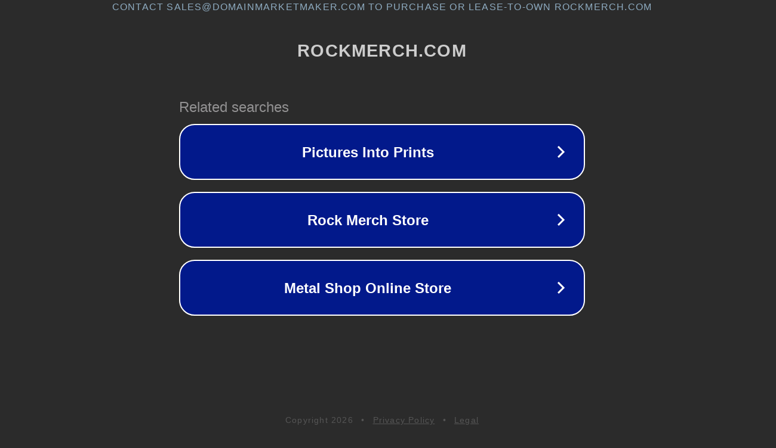

--- FILE ---
content_type: text/html; charset=utf-8
request_url: https://www.rockmerch.com/products/nirvana-jump-sticker
body_size: 1094
content:
<!doctype html>
<html data-adblockkey="MFwwDQYJKoZIhvcNAQEBBQADSwAwSAJBANDrp2lz7AOmADaN8tA50LsWcjLFyQFcb/P2Txc58oYOeILb3vBw7J6f4pamkAQVSQuqYsKx3YzdUHCvbVZvFUsCAwEAAQ==_amDWm+buifdx6YnQr6+0/WqiMghcwzvaWNhWuVmsUEiTpiRou2n0WAUz+VHq4yzD+7EYtUPu1FU1MbkH4w+fmQ==" lang="en" style="background: #2B2B2B;">
<head>
    <meta charset="utf-8">
    <meta name="viewport" content="width=device-width, initial-scale=1">
    <link rel="icon" href="[data-uri]">
    <link rel="preconnect" href="https://www.google.com" crossorigin>
</head>
<body>
<div id="target" style="opacity: 0"></div>
<script>window.park = "[base64]";</script>
<script src="/bNxOAKvmO.js"></script>
</body>
</html>
